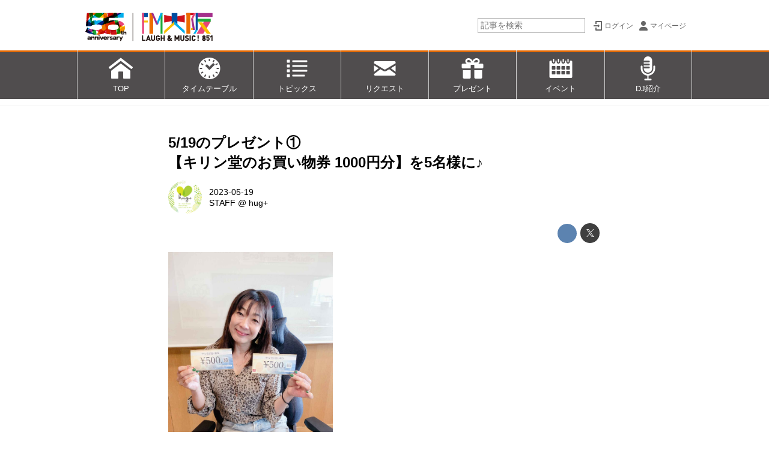

--- FILE ---
content_type: text/css
request_url: https://www.fmosaka.net/static/dinoportal/custom/content-sns-buttons-top-small.css?251225165549
body_size: 416
content:
@charset 'utf-8';

.sns-shares-simple.sns-shares-content-top {
	text-align:right;
	margin-top:5px;
}

.sns-shares-content-top > .sns-shares-simple-buttons > a {
	width:2em;
	width:calc( 1em + 16px );
	border-radius:1em;
	border-radius:calc( .5em + 8px);
	text-align:center;
	margin:0 .1em 0 .3em !important;
	font-size:100%;
}

.sns-shares-content-top > .sns-shares-simple-buttons > a > .fa { margin:0; }
.sns-shares-content-top > .sns-shares-simple-buttons > a > span { display:none; }

